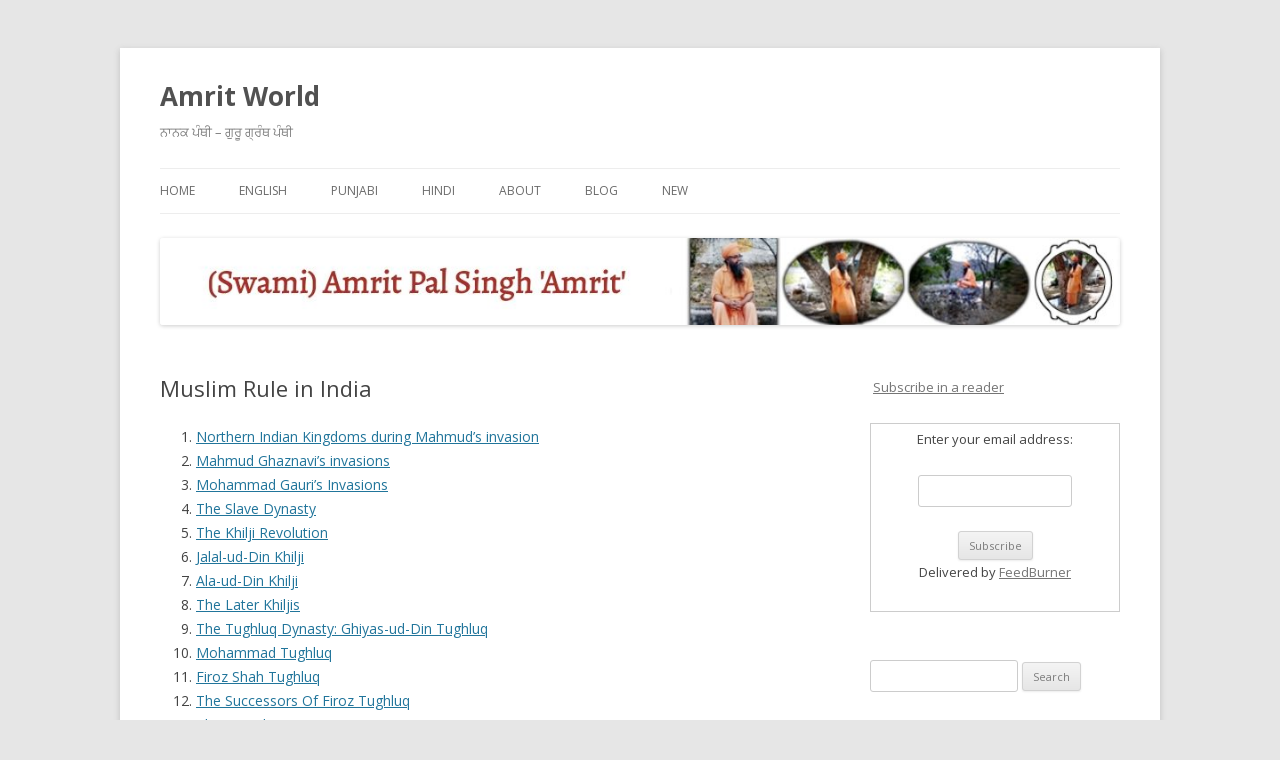

--- FILE ---
content_type: text/html; charset=UTF-8
request_url: http://www.amritworld.com/main/?p=105
body_size: 7654
content:
<!DOCTYPE html>
<!--[if IE 7]>
<html class="ie ie7" lang="en-US">
<![endif]-->
<!--[if IE 8]>
<html class="ie ie8" lang="en-US">
<![endif]-->
<!--[if !(IE 7) & !(IE 8)]><!-->
<html lang="en-US">
<!--<![endif]-->
<head>
<meta charset="UTF-8" />
<meta name="viewport" content="width=device-width" />
<title>Muslim Rule in India | Amrit World</title>
<link rel="profile" href="http://gmpg.org/xfn/11" />
<link rel="pingback" href="http://www.amritworld.com/main/xmlrpc.php">
<!--[if lt IE 9]>
<script src="http://www.amritworld.com/main/wp-content/themes/twentytwelve/js/html5.js?ver=3.7.0" type="text/javascript"></script>
<![endif]-->
<style type='text/css'>
					.no-break br {
						display: none !important;
					}
			</style><meta name='robots' content='max-image-preview:large' />
<link rel='dns-prefetch' href='//fonts.googleapis.com' />
<link href='https://fonts.gstatic.com' crossorigin rel='preconnect' />
<link rel="alternate" type="application/rss+xml" title="Amrit World &raquo; Feed" href="http://www.amritworld.com/main/?feed=rss2" />
<link rel="alternate" type="application/rss+xml" title="Amrit World &raquo; Comments Feed" href="http://www.amritworld.com/main/?feed=comments-rss2" />
<script type="text/javascript">
/* <![CDATA[ */
window._wpemojiSettings = {"baseUrl":"https:\/\/s.w.org\/images\/core\/emoji\/14.0.0\/72x72\/","ext":".png","svgUrl":"https:\/\/s.w.org\/images\/core\/emoji\/14.0.0\/svg\/","svgExt":".svg","source":{"concatemoji":"http:\/\/www.amritworld.com\/main\/wp-includes\/js\/wp-emoji-release.min.js?ver=6.4.7"}};
/*! This file is auto-generated */
!function(i,n){var o,s,e;function c(e){try{var t={supportTests:e,timestamp:(new Date).valueOf()};sessionStorage.setItem(o,JSON.stringify(t))}catch(e){}}function p(e,t,n){e.clearRect(0,0,e.canvas.width,e.canvas.height),e.fillText(t,0,0);var t=new Uint32Array(e.getImageData(0,0,e.canvas.width,e.canvas.height).data),r=(e.clearRect(0,0,e.canvas.width,e.canvas.height),e.fillText(n,0,0),new Uint32Array(e.getImageData(0,0,e.canvas.width,e.canvas.height).data));return t.every(function(e,t){return e===r[t]})}function u(e,t,n){switch(t){case"flag":return n(e,"\ud83c\udff3\ufe0f\u200d\u26a7\ufe0f","\ud83c\udff3\ufe0f\u200b\u26a7\ufe0f")?!1:!n(e,"\ud83c\uddfa\ud83c\uddf3","\ud83c\uddfa\u200b\ud83c\uddf3")&&!n(e,"\ud83c\udff4\udb40\udc67\udb40\udc62\udb40\udc65\udb40\udc6e\udb40\udc67\udb40\udc7f","\ud83c\udff4\u200b\udb40\udc67\u200b\udb40\udc62\u200b\udb40\udc65\u200b\udb40\udc6e\u200b\udb40\udc67\u200b\udb40\udc7f");case"emoji":return!n(e,"\ud83e\udef1\ud83c\udffb\u200d\ud83e\udef2\ud83c\udfff","\ud83e\udef1\ud83c\udffb\u200b\ud83e\udef2\ud83c\udfff")}return!1}function f(e,t,n){var r="undefined"!=typeof WorkerGlobalScope&&self instanceof WorkerGlobalScope?new OffscreenCanvas(300,150):i.createElement("canvas"),a=r.getContext("2d",{willReadFrequently:!0}),o=(a.textBaseline="top",a.font="600 32px Arial",{});return e.forEach(function(e){o[e]=t(a,e,n)}),o}function t(e){var t=i.createElement("script");t.src=e,t.defer=!0,i.head.appendChild(t)}"undefined"!=typeof Promise&&(o="wpEmojiSettingsSupports",s=["flag","emoji"],n.supports={everything:!0,everythingExceptFlag:!0},e=new Promise(function(e){i.addEventListener("DOMContentLoaded",e,{once:!0})}),new Promise(function(t){var n=function(){try{var e=JSON.parse(sessionStorage.getItem(o));if("object"==typeof e&&"number"==typeof e.timestamp&&(new Date).valueOf()<e.timestamp+604800&&"object"==typeof e.supportTests)return e.supportTests}catch(e){}return null}();if(!n){if("undefined"!=typeof Worker&&"undefined"!=typeof OffscreenCanvas&&"undefined"!=typeof URL&&URL.createObjectURL&&"undefined"!=typeof Blob)try{var e="postMessage("+f.toString()+"("+[JSON.stringify(s),u.toString(),p.toString()].join(",")+"));",r=new Blob([e],{type:"text/javascript"}),a=new Worker(URL.createObjectURL(r),{name:"wpTestEmojiSupports"});return void(a.onmessage=function(e){c(n=e.data),a.terminate(),t(n)})}catch(e){}c(n=f(s,u,p))}t(n)}).then(function(e){for(var t in e)n.supports[t]=e[t],n.supports.everything=n.supports.everything&&n.supports[t],"flag"!==t&&(n.supports.everythingExceptFlag=n.supports.everythingExceptFlag&&n.supports[t]);n.supports.everythingExceptFlag=n.supports.everythingExceptFlag&&!n.supports.flag,n.DOMReady=!1,n.readyCallback=function(){n.DOMReady=!0}}).then(function(){return e}).then(function(){var e;n.supports.everything||(n.readyCallback(),(e=n.source||{}).concatemoji?t(e.concatemoji):e.wpemoji&&e.twemoji&&(t(e.twemoji),t(e.wpemoji)))}))}((window,document),window._wpemojiSettings);
/* ]]> */
</script>
<style id='wp-emoji-styles-inline-css' type='text/css'>

	img.wp-smiley, img.emoji {
		display: inline !important;
		border: none !important;
		box-shadow: none !important;
		height: 1em !important;
		width: 1em !important;
		margin: 0 0.07em !important;
		vertical-align: -0.1em !important;
		background: none !important;
		padding: 0 !important;
	}
</style>
<link rel='stylesheet' id='wp-block-library-css' href='http://www.amritworld.com/main/wp-includes/css/dist/block-library/style.min.css?ver=6.4.7' type='text/css' media='all' />
<style id='wp-block-library-theme-inline-css' type='text/css'>
.wp-block-audio figcaption{color:#555;font-size:13px;text-align:center}.is-dark-theme .wp-block-audio figcaption{color:hsla(0,0%,100%,.65)}.wp-block-audio{margin:0 0 1em}.wp-block-code{border:1px solid #ccc;border-radius:4px;font-family:Menlo,Consolas,monaco,monospace;padding:.8em 1em}.wp-block-embed figcaption{color:#555;font-size:13px;text-align:center}.is-dark-theme .wp-block-embed figcaption{color:hsla(0,0%,100%,.65)}.wp-block-embed{margin:0 0 1em}.blocks-gallery-caption{color:#555;font-size:13px;text-align:center}.is-dark-theme .blocks-gallery-caption{color:hsla(0,0%,100%,.65)}.wp-block-image figcaption{color:#555;font-size:13px;text-align:center}.is-dark-theme .wp-block-image figcaption{color:hsla(0,0%,100%,.65)}.wp-block-image{margin:0 0 1em}.wp-block-pullquote{border-bottom:4px solid;border-top:4px solid;color:currentColor;margin-bottom:1.75em}.wp-block-pullquote cite,.wp-block-pullquote footer,.wp-block-pullquote__citation{color:currentColor;font-size:.8125em;font-style:normal;text-transform:uppercase}.wp-block-quote{border-left:.25em solid;margin:0 0 1.75em;padding-left:1em}.wp-block-quote cite,.wp-block-quote footer{color:currentColor;font-size:.8125em;font-style:normal;position:relative}.wp-block-quote.has-text-align-right{border-left:none;border-right:.25em solid;padding-left:0;padding-right:1em}.wp-block-quote.has-text-align-center{border:none;padding-left:0}.wp-block-quote.is-large,.wp-block-quote.is-style-large,.wp-block-quote.is-style-plain{border:none}.wp-block-search .wp-block-search__label{font-weight:700}.wp-block-search__button{border:1px solid #ccc;padding:.375em .625em}:where(.wp-block-group.has-background){padding:1.25em 2.375em}.wp-block-separator.has-css-opacity{opacity:.4}.wp-block-separator{border:none;border-bottom:2px solid;margin-left:auto;margin-right:auto}.wp-block-separator.has-alpha-channel-opacity{opacity:1}.wp-block-separator:not(.is-style-wide):not(.is-style-dots){width:100px}.wp-block-separator.has-background:not(.is-style-dots){border-bottom:none;height:1px}.wp-block-separator.has-background:not(.is-style-wide):not(.is-style-dots){height:2px}.wp-block-table{margin:0 0 1em}.wp-block-table td,.wp-block-table th{word-break:normal}.wp-block-table figcaption{color:#555;font-size:13px;text-align:center}.is-dark-theme .wp-block-table figcaption{color:hsla(0,0%,100%,.65)}.wp-block-video figcaption{color:#555;font-size:13px;text-align:center}.is-dark-theme .wp-block-video figcaption{color:hsla(0,0%,100%,.65)}.wp-block-video{margin:0 0 1em}.wp-block-template-part.has-background{margin-bottom:0;margin-top:0;padding:1.25em 2.375em}
</style>
<style id='classic-theme-styles-inline-css' type='text/css'>
/*! This file is auto-generated */
.wp-block-button__link{color:#fff;background-color:#32373c;border-radius:9999px;box-shadow:none;text-decoration:none;padding:calc(.667em + 2px) calc(1.333em + 2px);font-size:1.125em}.wp-block-file__button{background:#32373c;color:#fff;text-decoration:none}
</style>
<style id='global-styles-inline-css' type='text/css'>
body{--wp--preset--color--black: #000000;--wp--preset--color--cyan-bluish-gray: #abb8c3;--wp--preset--color--white: #fff;--wp--preset--color--pale-pink: #f78da7;--wp--preset--color--vivid-red: #cf2e2e;--wp--preset--color--luminous-vivid-orange: #ff6900;--wp--preset--color--luminous-vivid-amber: #fcb900;--wp--preset--color--light-green-cyan: #7bdcb5;--wp--preset--color--vivid-green-cyan: #00d084;--wp--preset--color--pale-cyan-blue: #8ed1fc;--wp--preset--color--vivid-cyan-blue: #0693e3;--wp--preset--color--vivid-purple: #9b51e0;--wp--preset--color--blue: #21759b;--wp--preset--color--dark-gray: #444;--wp--preset--color--medium-gray: #9f9f9f;--wp--preset--color--light-gray: #e6e6e6;--wp--preset--gradient--vivid-cyan-blue-to-vivid-purple: linear-gradient(135deg,rgba(6,147,227,1) 0%,rgb(155,81,224) 100%);--wp--preset--gradient--light-green-cyan-to-vivid-green-cyan: linear-gradient(135deg,rgb(122,220,180) 0%,rgb(0,208,130) 100%);--wp--preset--gradient--luminous-vivid-amber-to-luminous-vivid-orange: linear-gradient(135deg,rgba(252,185,0,1) 0%,rgba(255,105,0,1) 100%);--wp--preset--gradient--luminous-vivid-orange-to-vivid-red: linear-gradient(135deg,rgba(255,105,0,1) 0%,rgb(207,46,46) 100%);--wp--preset--gradient--very-light-gray-to-cyan-bluish-gray: linear-gradient(135deg,rgb(238,238,238) 0%,rgb(169,184,195) 100%);--wp--preset--gradient--cool-to-warm-spectrum: linear-gradient(135deg,rgb(74,234,220) 0%,rgb(151,120,209) 20%,rgb(207,42,186) 40%,rgb(238,44,130) 60%,rgb(251,105,98) 80%,rgb(254,248,76) 100%);--wp--preset--gradient--blush-light-purple: linear-gradient(135deg,rgb(255,206,236) 0%,rgb(152,150,240) 100%);--wp--preset--gradient--blush-bordeaux: linear-gradient(135deg,rgb(254,205,165) 0%,rgb(254,45,45) 50%,rgb(107,0,62) 100%);--wp--preset--gradient--luminous-dusk: linear-gradient(135deg,rgb(255,203,112) 0%,rgb(199,81,192) 50%,rgb(65,88,208) 100%);--wp--preset--gradient--pale-ocean: linear-gradient(135deg,rgb(255,245,203) 0%,rgb(182,227,212) 50%,rgb(51,167,181) 100%);--wp--preset--gradient--electric-grass: linear-gradient(135deg,rgb(202,248,128) 0%,rgb(113,206,126) 100%);--wp--preset--gradient--midnight: linear-gradient(135deg,rgb(2,3,129) 0%,rgb(40,116,252) 100%);--wp--preset--font-size--small: 13px;--wp--preset--font-size--medium: 20px;--wp--preset--font-size--large: 36px;--wp--preset--font-size--x-large: 42px;--wp--preset--spacing--20: 0.44rem;--wp--preset--spacing--30: 0.67rem;--wp--preset--spacing--40: 1rem;--wp--preset--spacing--50: 1.5rem;--wp--preset--spacing--60: 2.25rem;--wp--preset--spacing--70: 3.38rem;--wp--preset--spacing--80: 5.06rem;--wp--preset--shadow--natural: 6px 6px 9px rgba(0, 0, 0, 0.2);--wp--preset--shadow--deep: 12px 12px 50px rgba(0, 0, 0, 0.4);--wp--preset--shadow--sharp: 6px 6px 0px rgba(0, 0, 0, 0.2);--wp--preset--shadow--outlined: 6px 6px 0px -3px rgba(255, 255, 255, 1), 6px 6px rgba(0, 0, 0, 1);--wp--preset--shadow--crisp: 6px 6px 0px rgba(0, 0, 0, 1);}:where(.is-layout-flex){gap: 0.5em;}:where(.is-layout-grid){gap: 0.5em;}body .is-layout-flow > .alignleft{float: left;margin-inline-start: 0;margin-inline-end: 2em;}body .is-layout-flow > .alignright{float: right;margin-inline-start: 2em;margin-inline-end: 0;}body .is-layout-flow > .aligncenter{margin-left: auto !important;margin-right: auto !important;}body .is-layout-constrained > .alignleft{float: left;margin-inline-start: 0;margin-inline-end: 2em;}body .is-layout-constrained > .alignright{float: right;margin-inline-start: 2em;margin-inline-end: 0;}body .is-layout-constrained > .aligncenter{margin-left: auto !important;margin-right: auto !important;}body .is-layout-constrained > :where(:not(.alignleft):not(.alignright):not(.alignfull)){max-width: var(--wp--style--global--content-size);margin-left: auto !important;margin-right: auto !important;}body .is-layout-constrained > .alignwide{max-width: var(--wp--style--global--wide-size);}body .is-layout-flex{display: flex;}body .is-layout-flex{flex-wrap: wrap;align-items: center;}body .is-layout-flex > *{margin: 0;}body .is-layout-grid{display: grid;}body .is-layout-grid > *{margin: 0;}:where(.wp-block-columns.is-layout-flex){gap: 2em;}:where(.wp-block-columns.is-layout-grid){gap: 2em;}:where(.wp-block-post-template.is-layout-flex){gap: 1.25em;}:where(.wp-block-post-template.is-layout-grid){gap: 1.25em;}.has-black-color{color: var(--wp--preset--color--black) !important;}.has-cyan-bluish-gray-color{color: var(--wp--preset--color--cyan-bluish-gray) !important;}.has-white-color{color: var(--wp--preset--color--white) !important;}.has-pale-pink-color{color: var(--wp--preset--color--pale-pink) !important;}.has-vivid-red-color{color: var(--wp--preset--color--vivid-red) !important;}.has-luminous-vivid-orange-color{color: var(--wp--preset--color--luminous-vivid-orange) !important;}.has-luminous-vivid-amber-color{color: var(--wp--preset--color--luminous-vivid-amber) !important;}.has-light-green-cyan-color{color: var(--wp--preset--color--light-green-cyan) !important;}.has-vivid-green-cyan-color{color: var(--wp--preset--color--vivid-green-cyan) !important;}.has-pale-cyan-blue-color{color: var(--wp--preset--color--pale-cyan-blue) !important;}.has-vivid-cyan-blue-color{color: var(--wp--preset--color--vivid-cyan-blue) !important;}.has-vivid-purple-color{color: var(--wp--preset--color--vivid-purple) !important;}.has-black-background-color{background-color: var(--wp--preset--color--black) !important;}.has-cyan-bluish-gray-background-color{background-color: var(--wp--preset--color--cyan-bluish-gray) !important;}.has-white-background-color{background-color: var(--wp--preset--color--white) !important;}.has-pale-pink-background-color{background-color: var(--wp--preset--color--pale-pink) !important;}.has-vivid-red-background-color{background-color: var(--wp--preset--color--vivid-red) !important;}.has-luminous-vivid-orange-background-color{background-color: var(--wp--preset--color--luminous-vivid-orange) !important;}.has-luminous-vivid-amber-background-color{background-color: var(--wp--preset--color--luminous-vivid-amber) !important;}.has-light-green-cyan-background-color{background-color: var(--wp--preset--color--light-green-cyan) !important;}.has-vivid-green-cyan-background-color{background-color: var(--wp--preset--color--vivid-green-cyan) !important;}.has-pale-cyan-blue-background-color{background-color: var(--wp--preset--color--pale-cyan-blue) !important;}.has-vivid-cyan-blue-background-color{background-color: var(--wp--preset--color--vivid-cyan-blue) !important;}.has-vivid-purple-background-color{background-color: var(--wp--preset--color--vivid-purple) !important;}.has-black-border-color{border-color: var(--wp--preset--color--black) !important;}.has-cyan-bluish-gray-border-color{border-color: var(--wp--preset--color--cyan-bluish-gray) !important;}.has-white-border-color{border-color: var(--wp--preset--color--white) !important;}.has-pale-pink-border-color{border-color: var(--wp--preset--color--pale-pink) !important;}.has-vivid-red-border-color{border-color: var(--wp--preset--color--vivid-red) !important;}.has-luminous-vivid-orange-border-color{border-color: var(--wp--preset--color--luminous-vivid-orange) !important;}.has-luminous-vivid-amber-border-color{border-color: var(--wp--preset--color--luminous-vivid-amber) !important;}.has-light-green-cyan-border-color{border-color: var(--wp--preset--color--light-green-cyan) !important;}.has-vivid-green-cyan-border-color{border-color: var(--wp--preset--color--vivid-green-cyan) !important;}.has-pale-cyan-blue-border-color{border-color: var(--wp--preset--color--pale-cyan-blue) !important;}.has-vivid-cyan-blue-border-color{border-color: var(--wp--preset--color--vivid-cyan-blue) !important;}.has-vivid-purple-border-color{border-color: var(--wp--preset--color--vivid-purple) !important;}.has-vivid-cyan-blue-to-vivid-purple-gradient-background{background: var(--wp--preset--gradient--vivid-cyan-blue-to-vivid-purple) !important;}.has-light-green-cyan-to-vivid-green-cyan-gradient-background{background: var(--wp--preset--gradient--light-green-cyan-to-vivid-green-cyan) !important;}.has-luminous-vivid-amber-to-luminous-vivid-orange-gradient-background{background: var(--wp--preset--gradient--luminous-vivid-amber-to-luminous-vivid-orange) !important;}.has-luminous-vivid-orange-to-vivid-red-gradient-background{background: var(--wp--preset--gradient--luminous-vivid-orange-to-vivid-red) !important;}.has-very-light-gray-to-cyan-bluish-gray-gradient-background{background: var(--wp--preset--gradient--very-light-gray-to-cyan-bluish-gray) !important;}.has-cool-to-warm-spectrum-gradient-background{background: var(--wp--preset--gradient--cool-to-warm-spectrum) !important;}.has-blush-light-purple-gradient-background{background: var(--wp--preset--gradient--blush-light-purple) !important;}.has-blush-bordeaux-gradient-background{background: var(--wp--preset--gradient--blush-bordeaux) !important;}.has-luminous-dusk-gradient-background{background: var(--wp--preset--gradient--luminous-dusk) !important;}.has-pale-ocean-gradient-background{background: var(--wp--preset--gradient--pale-ocean) !important;}.has-electric-grass-gradient-background{background: var(--wp--preset--gradient--electric-grass) !important;}.has-midnight-gradient-background{background: var(--wp--preset--gradient--midnight) !important;}.has-small-font-size{font-size: var(--wp--preset--font-size--small) !important;}.has-medium-font-size{font-size: var(--wp--preset--font-size--medium) !important;}.has-large-font-size{font-size: var(--wp--preset--font-size--large) !important;}.has-x-large-font-size{font-size: var(--wp--preset--font-size--x-large) !important;}
.wp-block-navigation a:where(:not(.wp-element-button)){color: inherit;}
:where(.wp-block-post-template.is-layout-flex){gap: 1.25em;}:where(.wp-block-post-template.is-layout-grid){gap: 1.25em;}
:where(.wp-block-columns.is-layout-flex){gap: 2em;}:where(.wp-block-columns.is-layout-grid){gap: 2em;}
.wp-block-pullquote{font-size: 1.5em;line-height: 1.6;}
</style>
<link rel='stylesheet' id='twentytwelve-fonts-css' href='https://fonts.googleapis.com/css?family=Open+Sans%3A400italic%2C700italic%2C400%2C700&#038;subset=latin%2Clatin-ext&#038;display=fallback' type='text/css' media='all' />
<link rel='stylesheet' id='twentytwelve-style-css' href='http://www.amritworld.com/main/wp-content/themes/twentytwelve/style.css?ver=20190507' type='text/css' media='all' />
<link rel='stylesheet' id='twentytwelve-block-style-css' href='http://www.amritworld.com/main/wp-content/themes/twentytwelve/css/blocks.css?ver=20190406' type='text/css' media='all' />
<!--[if lt IE 9]>
<link rel='stylesheet' id='twentytwelve-ie-css' href='http://www.amritworld.com/main/wp-content/themes/twentytwelve/css/ie.css?ver=20150214' type='text/css' media='all' />
<![endif]-->
<script type="text/javascript" src="http://www.amritworld.com/main/wp-includes/js/jquery/jquery.min.js?ver=3.7.1" id="jquery-core-js"></script>
<script type="text/javascript" src="http://www.amritworld.com/main/wp-includes/js/jquery/jquery-migrate.min.js?ver=3.4.1" id="jquery-migrate-js"></script>
<link rel="https://api.w.org/" href="http://www.amritworld.com/main/index.php?rest_route=/" /><link rel="alternate" type="application/json" href="http://www.amritworld.com/main/index.php?rest_route=/wp/v2/posts/105" /><link rel="EditURI" type="application/rsd+xml" title="RSD" href="http://www.amritworld.com/main/xmlrpc.php?rsd" />
<meta name="generator" content="WordPress 6.4.7" />
<link rel="canonical" href="http://www.amritworld.com/main/?p=105" />
<link rel='shortlink' href='http://www.amritworld.com/main/?p=105' />
<link rel="alternate" type="application/json+oembed" href="http://www.amritworld.com/main/index.php?rest_route=%2Foembed%2F1.0%2Fembed&#038;url=http%3A%2F%2Fwww.amritworld.com%2Fmain%2F%3Fp%3D105" />
<link rel="alternate" type="text/xml+oembed" href="http://www.amritworld.com/main/index.php?rest_route=%2Foembed%2F1.0%2Fembed&#038;url=http%3A%2F%2Fwww.amritworld.com%2Fmain%2F%3Fp%3D105&#038;format=xml" />
			<meta property="fb:pages" content="285080081532865" />
							<meta property="ia:markup_url" content="http://www.amritworld.com/main/?p=105&amp;ia_markup=1" />
				<script charset="utf-8" type="text/javascript">var switchTo5x=true;</script>
<script charset="utf-8" type="text/javascript" src="http://w.sharethis.com/button/buttons.js"></script>
<script charset="utf-8" type="text/javascript">stLight.options({"publisher":"602b96f6-6cbd-49ac-8b9b-5a9e6432dbd4","doNotCopy":false,"hashAddressBar":true,"doNotHash":false});var st_type="wordpress3.9.1";</script>
</head>

<body class="post-template-default single single-post postid-105 single-format-standard wp-embed-responsive custom-font-enabled single-author">
<div id="page" class="hfeed site">
	<header id="masthead" class="site-header" role="banner">
		<hgroup>
			<h1 class="site-title"><a href="http://www.amritworld.com/main/" title="Amrit World" rel="home">Amrit World</a></h1>
			<h2 class="site-description">ਨਾਨਕ ਪੰਥੀ &#8211; ਗੁਰੂ ਗ੍ਰੰਥ ਪੰਥੀ </h2>
		</hgroup>

		<nav id="site-navigation" class="main-navigation" role="navigation">
			<button class="menu-toggle">Menu</button>
			<a class="assistive-text" href="#content" title="Skip to content">Skip to content</a>
			<div class="menu-navigation-container"><ul id="menu-navigation" class="nav-menu"><li id="menu-item-981" class="menu-item menu-item-type-custom menu-item-object-custom menu-item-home menu-item-981"><a href="http://www.amritworld.com/main">Home</a></li>
<li id="menu-item-975" class="menu-item menu-item-type-custom menu-item-object-custom menu-item-975"><a href="http://www.amritworld.com/main/?page_id=985">English</a></li>
<li id="menu-item-976" class="menu-item menu-item-type-custom menu-item-object-custom menu-item-976"><a href="http://www.amritworld.com/main/?page_id=986">Punjabi</a></li>
<li id="menu-item-1755" class="menu-item menu-item-type-custom menu-item-object-custom menu-item-1755"><a href="http://www.amritworld.com/main/?page_id=1208">Hindi</a></li>
<li id="menu-item-977" class="menu-item menu-item-type-custom menu-item-object-custom menu-item-977"><a href="http://www.amritworld.com/main/?page_id=2">About</a></li>
<li id="menu-item-1748" class="menu-item menu-item-type-custom menu-item-object-custom menu-item-1748"><a href="http://www.amritworld.com/main/?cat=76">Blog</a></li>
<li id="menu-item-2582" class="menu-item menu-item-type-post_type menu-item-object-page menu-item-2582"><a href="http://www.amritworld.com/main/?page_id=8">New</a></li>
</ul></div>		</nav><!-- #site-navigation -->

				<a href="http://www.amritworld.com/main/"><img src="http://www.amritworld.com/main/wp-content/uploads/2023/08/cropped-AddText_08-08-06.04.06.jpg" class="header-image" width="1079" height="98" alt="Amrit World" /></a>
			</header><!-- #masthead -->

	<div id="main" class="wrapper">

	<div id="primary" class="site-content">
		<div id="content" role="main">

			
				
	<article id="post-105" class="post-105 post type-post status-publish format-standard hentry category-history tag-muslim_rule_in_india">
				<header class="entry-header">
			
						<h1 class="entry-title">Muslim Rule in India</h1>
								</header><!-- .entry-header -->

				<div class="entry-content">
			<p class="no-break"><span class='st_fblike' st_title='Muslim Rule in India' st_url='http://www.amritworld.com/main/?p=105'></span><span class='st_fbrec' st_title='Muslim Rule in India' st_url='http://www.amritworld.com/main/?p=105'></span><span class='st_fbsend' st_title='Muslim Rule in India' st_url='http://www.amritworld.com/main/?p=105'></span><span st_via='amritworld' class='st_twitter' st_title='Muslim Rule in India' st_url='http://www.amritworld.com/main/?p=105'></span><span class='st_delicious' st_title='Muslim Rule in India' st_url='http://www.amritworld.com/main/?p=105'></span><span class='st_wordpress' st_title='Muslim Rule in India' st_url='http://www.amritworld.com/main/?p=105'></span><span class='st_tumblr' st_title='Muslim Rule in India' st_url='http://www.amritworld.com/main/?p=105'></span><span class='st_linkedin' st_title='Muslim Rule in India' st_url='http://www.amritworld.com/main/?p=105'></span><span class='st_blogger' st_title='Muslim Rule in India' st_url='http://www.amritworld.com/main/?p=105'></span><span class='st_email' st_title='Muslim Rule in India' st_url='http://www.amritworld.com/main/?p=105'></span><span class='st_sharethis' st_title='Muslim Rule in India' st_url='http://www.amritworld.com/main/?p=105'></span><span class='st_plusone' st_title='Muslim Rule in India' st_url='http://www.amritworld.com/main/?p=105'></span></p><ol>
<li><a href="http://www.amritworld.com/main/?p=106">Northern Indian Kingdoms during Mahmud&#8217;s invasion</a></li>
<li><a href="http://www.amritworld.com/main/?p=107">Mahmud Ghaznavi&#8217;s invasions</a></li>
<li><a href="http://www.amritworld.com/main/?p=108">Mohammad Gauri&#8217;s Invasions</a></li>
<li><a href="http://www.amritworld.com/main/?p=109">The Slave Dynasty</a></li>
<li><a href="http://www.amritworld.com/main/?p=110">The Khilji Revolution</a></li>
<li><a href="http://www.amritworld.com/main/?p=114"> Jalal-ud-Din Khilji</a></li>
<li><a href="http://www.amritworld.com/main/?p=115">Ala-ud-Din Khilji</a></li>
<li><a href="http://www.amritworld.com/main/?p=116">The Later Khiljis</a></li>
<li><a href="http://www.amritworld.com/main/?p=117">The Tughluq Dynasty: Ghiyas-ud-Din Tughluq</a></li>
<li><a href="http://www.amritworld.com/main/?p=118"> Mohammad Tughluq</a></li>
<li><a href="http://www.amritworld.com/main/?p=119"> Firoz Shah Tughluq</a></li>
<li><a href="http://www.amritworld.com/main/?p=120">The Successors Of Firoz Tughluq</a></li>
<li><a href="http://www.amritworld.com/main/?p=121">The Sayyid Dynasty</a></li>
<li><a href="http://www.amritworld.com/main/?p=122">The Lodhi Dynasty</a></li>
<li><a href="http://www.amritworld.com/main/?p=123">Babur</a></li>
<li><a href="http://www.amritworld.com/main/?p=124">Humayun</a></li>
</ol>
<p><span class='st_fblike' st_title='Muslim Rule in India' st_url='http://www.amritworld.com/main/?p=105'></span><span class='st_fbrec' st_title='Muslim Rule in India' st_url='http://www.amritworld.com/main/?p=105'></span><span class='st_fbsend' st_title='Muslim Rule in India' st_url='http://www.amritworld.com/main/?p=105'></span><span st_via='amritworld' class='st_twitter' st_title='Muslim Rule in India' st_url='http://www.amritworld.com/main/?p=105'></span><span class='st_delicious' st_title='Muslim Rule in India' st_url='http://www.amritworld.com/main/?p=105'></span><span class='st_wordpress' st_title='Muslim Rule in India' st_url='http://www.amritworld.com/main/?p=105'></span><span class='st_tumblr' st_title='Muslim Rule in India' st_url='http://www.amritworld.com/main/?p=105'></span><span class='st_linkedin' st_title='Muslim Rule in India' st_url='http://www.amritworld.com/main/?p=105'></span><span class='st_blogger' st_title='Muslim Rule in India' st_url='http://www.amritworld.com/main/?p=105'></span><span class='st_email' st_title='Muslim Rule in India' st_url='http://www.amritworld.com/main/?p=105'></span><span class='st_sharethis' st_title='Muslim Rule in India' st_url='http://www.amritworld.com/main/?p=105'></span><span class='st_plusone' st_title='Muslim Rule in India' st_url='http://www.amritworld.com/main/?p=105'></span></p>					</div><!-- .entry-content -->
		
		<footer class="entry-meta">
			This entry was posted in <a href="http://www.amritworld.com/main/?cat=79" rel="category">History</a> and tagged <a href="http://www.amritworld.com/main/?tag=muslim_rule_in_india" rel="tag">Muslim Rule in India</a> on <a href="http://www.amritworld.com/main/?p=105" title="11:19 PM" rel="bookmark"><time class="entry-date" datetime="2008-02-28T23:19:12+05:30">February 28, 2008</time></a><span class="by-author"> by <span class="author vcard"><a class="url fn n" href="http://www.amritworld.com/main/?author=1" title="View all posts by admin" rel="author">admin</a></span></span>.								</footer><!-- .entry-meta -->
	</article><!-- #post -->

				<nav class="nav-single">
					<h3 class="assistive-text">Post navigation</h3>
					<span class="nav-previous"><a href="http://www.amritworld.com/main/?p=100" rel="prev"><span class="meta-nav">&larr;</span> The Meaning of Word &#8216;Gatka&#8217;</a></span>
					<span class="nav-next"><a href="http://www.amritworld.com/main/?p=106" rel="next">Northern Indian Kingdoms During Mahmud Ghaznavi&#8217;s Invasion <span class="meta-nav">&rarr;</span></a></span>
				</nav><!-- .nav-single -->

				
<div id="comments" class="comments-area">

	
	
	
</div><!-- #comments .comments-area -->

			
		</div><!-- #content -->
	</div><!-- #primary -->


			<div id="secondary" class="widget-area" role="complementary">
			<aside id="text-2" class="widget widget_text">			<div class="textwidget"><p><a href="http://feeds.feedburner.com/amritworld/main" rel="alternate" type="application/rss+xml"><img src="//feedburner.google.com/fb/images/pub/feed-icon16x16.png" alt="" style="vertical-align:middle;border:0"/></a>&nbsp;<a href="http://feeds.feedburner.com/amritworld/main" rel="alternate" type="application/rss+xml">Subscribe in a reader</a></p>




<form style="border:1px solid #ccc;padding:3px;text-align:center;" action="http://feedburner.google.com/fb/a/mailverify" method="post" target="popupwindow" onsubmit="window.open('http://feedburner.google.com/fb/a/mailverify?uri=amritworld/main', 'popupwindow', 'scrollbars=yes,width=550,height=520');return true"><p>Enter your email address:</p><p><input type="text" style="width:140px" name="email"/></p><input type="hidden" value="amritworld/main" name="uri"/><input type="hidden" name="loc" value="en_US"/><input type="submit" value="Subscribe" /><p>Delivered by <a href="http://feedburner.google.com" target="_blank" rel="noopener">FeedBurner</a></p></form></div>
		</aside><aside id="search-2" class="widget widget_search"><form role="search" method="get" id="searchform" class="searchform" action="http://www.amritworld.com/main/">
				<div>
					<label class="screen-reader-text" for="s">Search for:</label>
					<input type="text" value="" name="s" id="s" />
					<input type="submit" id="searchsubmit" value="Search" />
				</div>
			</form></aside><aside id="nav_menu-3" class="widget widget_nav_menu"><div class="menu-navigation-container"><ul id="menu-navigation-1" class="menu"><li class="menu-item menu-item-type-custom menu-item-object-custom menu-item-home menu-item-981"><a href="http://www.amritworld.com/main">Home</a></li>
<li class="menu-item menu-item-type-custom menu-item-object-custom menu-item-975"><a href="http://www.amritworld.com/main/?page_id=985">English</a></li>
<li class="menu-item menu-item-type-custom menu-item-object-custom menu-item-976"><a href="http://www.amritworld.com/main/?page_id=986">Punjabi</a></li>
<li class="menu-item menu-item-type-custom menu-item-object-custom menu-item-1755"><a href="http://www.amritworld.com/main/?page_id=1208">Hindi</a></li>
<li class="menu-item menu-item-type-custom menu-item-object-custom menu-item-977"><a href="http://www.amritworld.com/main/?page_id=2">About</a></li>
<li class="menu-item menu-item-type-custom menu-item-object-custom menu-item-1748"><a href="http://www.amritworld.com/main/?cat=76">Blog</a></li>
<li class="menu-item menu-item-type-post_type menu-item-object-page menu-item-2582"><a href="http://www.amritworld.com/main/?page_id=8">New</a></li>
</ul></div></aside><aside id="text-3" class="widget widget_text"><h3 class="widget-title">More</h3>			<div class="textwidget">
<a href="http://www.amritworld.com/main/?cat=84">Video Blog</a><br />
<a href="http://www.amritworld.com/main/?page_id=2">About</a><br />
<a href="http://www.amritworld.com/main/?page_id=5">Contact</a>
<br />
<a href="http://www.youtube.com/amritworldnetwork">Our YouTube Channel</a>
<br />
<a href="https://www.facebook.com/amrit.the.immortal/">Our Facebook Page</a>
<br /></div>
		</aside>		</div><!-- #secondary -->
		</div><!-- #main .wrapper -->
	<footer id="colophon" role="contentinfo">
		<div class="site-info">
									<a href="https://wordpress.org/" class="imprint" title="Semantic Personal Publishing Platform">
				Proudly powered by WordPress			</a>
		</div><!-- .site-info -->
	</footer><!-- #colophon -->
</div><!-- #page -->

<script type="text/javascript" src="http://www.amritworld.com/main/wp-content/themes/twentytwelve/js/navigation.js?ver=20141205" id="twentytwelve-navigation-js"></script>
</body>
</html>
